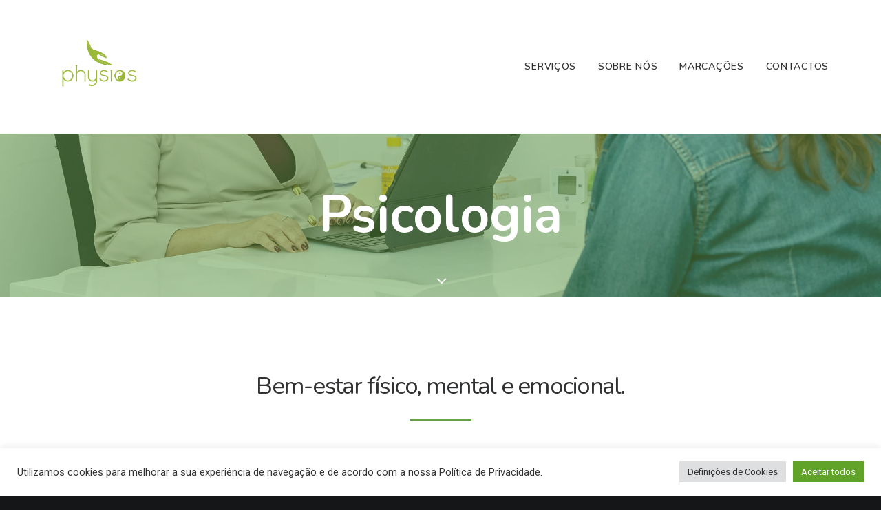

--- FILE ---
content_type: image/svg+xml
request_url: https://boleima.pt/logo_boleima.svg
body_size: 767
content:
<?xml version="1.0" encoding="utf-8"?>
<!-- Generator: Adobe Illustrator 26.3.1, SVG Export Plug-In . SVG Version: 6.00 Build 0)  -->
<svg version="1.1" id="Layer_1" xmlns="http://www.w3.org/2000/svg" xmlns:xlink="http://www.w3.org/1999/xlink" x="0px" y="0px"
	 viewBox="0 0 155.8 36.3" style="enable-background:new 0 0 155.8 36.3;" xml:space="preserve">
<path d="M152.9,29.3v-9.2c0-7.6-7.1-9.7-12.8-9.7c-4.3,0-8.4,2.2-10.3,3.3l2,5.4c2.1-1.3,4.5-2,7-2.2c2.6,0,4.5,0.5,4.5,2.6v1.7
	c-1.3-1.1-3-1.7-4.7-1.7c-3.9,0-7.3,1.8-8.9,4.8v-2c0-5.8-1.2-11.3-8.8-11.3c-2.7,0-5.2,1.3-6.9,3.4c-0.8-1.1-2.3-3.4-7-3.4
	c-3,0-5.1,2.5-5.9,3.4l-1-2.8h-8.9v0h-11v2.8c-2.5-2.3-5.8-3.6-9.2-3.5c-5.4,0-10,2.7-11.8,7.3V0H48.5v6.1h2v12.7
	c-1.9-4.8-6.5-7.5-12.2-7.6c-4.5-0.1-8.8,2.2-11.2,6c-1.7-3.6-5.4-5.9-9.4-5.8c-2.3,0-5.1,1-6.2,2.2V0H0v6.2h2v23H0v6.1h10.6
	l0.7-1.6c1.3,1.1,2.6,2.1,6.2,2.1c4,0.2,7.8-2.1,9.5-5.8C29.3,34,33.9,36,38.5,36c3.7,0.1,7.3-1.3,9.9-4v3.4h13.8v-2.4
	c2.4,2.2,5.5,3.4,8.8,3.3c3.3,0.1,6.5-0.6,9.4-2.2v1.3h24.9v-6.2h-2.8v-8.4c0-1.9,0.6-2.8,2.1-2.8c1.9,0,2,1.6,2,5.4v12h12.2v-6.3
	h-2.8v-7.6c0-2,0.5-3.4,2.5-3.4c2.2,0,1.8,3.6,1.8,5.8v11.5h12v-0.8c1.8,1.1,3.9,1.7,6,1.7c2.5,0,4.8-1.1,6.4-3l1.1,2.1h10.1v-6
	H152.9z M14.7,29.8c-1.8,0-3.4-2.5-3.4-5.7c-0.2-3.7,1.5-6,3.3-6c2.1,0,3.4,3,3.4,5.8C18,27.4,16.7,29.8,14.7,29.8L14.7,29.8z
	 M38.5,29.9c-2,0-3.5-2.5-3.5-6.4c0-3.4,1.4-6.2,3.2-6.2c2.2,0,3.4,2.8,3.4,6.3S40.5,29.9,38.5,29.9L38.5,29.9z M71.4,17.5
	c3,0,3.4,2,3.5,3.8h-7.1C67.9,20.1,68.6,17.5,71.4,17.5z M82.3,29.2h-1.8l-1.4-1.7c-1.8,1.6-4.2,2.4-6.6,2.3c-4,0-4.6-2.6-4.8-3.9
	h14.6V29.2z M93.3,29.2h-2V18.1h2V29.2z M143.4,28.6c-0.7,1-1.8,1.6-3,1.6c-1.3,0.1-2.4-0.8-2.5-2.1c0,0,0-0.1,0-0.1
	c0-1.5,0.8-2.5,2.7-2.5c1.1-0.1,2.2,0.4,2.8,1.4L143.4,28.6z"/>
<path d="M86.8,0.1c-2.7-0.1-5,2.1-5.1,4.8c0.2,2.7,2.4,4.8,5.1,4.8c3.3,0,5.2-2.2,5.2-4.8C91.8,2.2,89.5,0.1,86.8,0.1z"/>
</svg>
